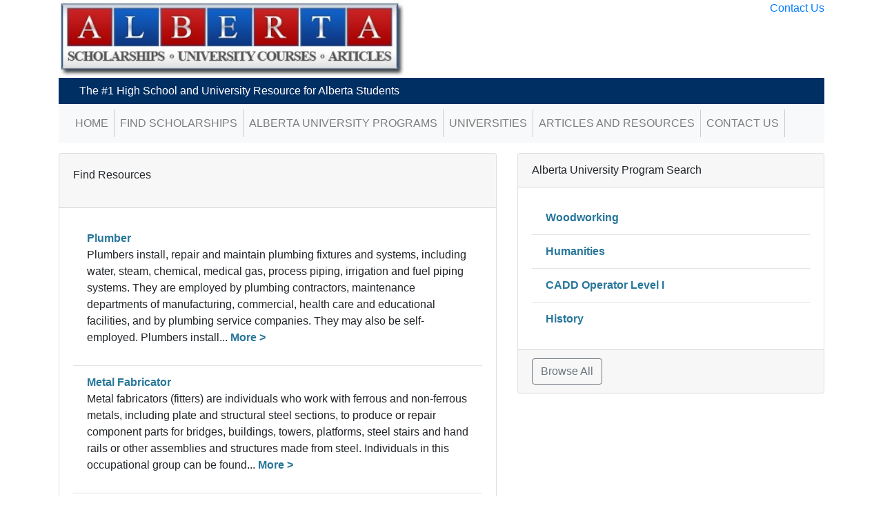

--- FILE ---
content_type: text/html; charset=UTF-8
request_url: https://albertascholarships.ca/all_resources.php?page=5
body_size: 3483
content:
<!doctype html>
<html class="no-js" lang="en">
<head>
    <!--<script data-ad-client="ca-pub-2044526303282441" async src="https://pagead2.googlesyndication.com/pagead/js/adsbygoogle.js"></script>-->
    <!-- Global site tag (gtag.js) - Google Analytics -->
        <script async src="https://www.googletagmanager.com/gtag/js?id=UA-15249900-14"></script>
        <script>
            window.dataLayer = window.dataLayer || [];

            function gtag() {
                dataLayer.push(arguments);
            }

            gtag('js', new Date());
                        gtag('config', 'UA-15249900-14');
            gtag('config', 'UA-15249900-1');
        </script>
    
    <meta charset="utf-8">
    <meta http-equiv="X-UA-Compatible" content="IE=edge">
    <meta name="viewport" content="width=device-width, initial-scale=1, shrink-to-fit=no">
    <meta name="csrf-token" content="did3FbSQvC1aCZsgAADgrhB56kwAD0mSis98aZPP">
    <title>Alberta Scholarships - Resources</title>

    <meta name="description" content="Plumbers install, repair and maintain plumbing fixtures and systems, including water, steam, chemical, medical gas, process piping, irrigation and fuel piping systems. They are employed by plumbing contractors, maintenance departments of manufacturing, commercial, health care and educational facilities, and by plumbing service companies. They may also be self-employed. Plumbers install...">
    
    <link media="all" type="text/css" rel="stylesheet" href="/css/vendor.css?id=2416bfb36c259cfb1593">
    <link media="all" type="text/css" rel="stylesheet" href="/css/app.css?id=24e467539cd37f7f3f38">

    
    <script>
        window.Laravel = {csrfToken: 'did3FbSQvC1aCZsgAADgrhB56kwAD0mSis98aZPP'};
    </script>

</head>
<body>


<div class="container">
    <header>
        <div class="row">
            <div class="col-12 col-md-9">
                <a href="https://albertascholarships.ca"><img src="https://albertascholarships.ca/images/albertascholarshipsca/logo.jpg"
                                                   alt="Alberta Scholarships"></a>
            </div>
            <div class="col-12 col-md-3 text-right">
                <a href="https://albertascholarships.ca/contact-us.php">Contact Us</a>
            </div>
        </div>
        <div id="tagline">The #1 High School and University Resource for Alberta Students</div>

        <nav id="sitenav" class="navbar navbar-expand-lg navbar-light bg-light">
            <button class="navbar-toggler" type="button" data-toggle="collapse" data-target="#navbarSupportedContent" aria-controls="navbarSupportedContent"
                    aria-expanded="false" aria-label="Toggle navigation">
                <span class="navbar-toggler-icon"></span>
            </button>

            <div class="collapse navbar-collapse" id="navbarSupportedContent">
                <ul class="navbar-nav mr-auto">
                    <li class="nav-item"><a class="nav-link" href="https://albertascholarships.ca">Home</a></li>
                    <li class="nav-item"><a class="nav-link" href="https://albertascholarships.ca/all_scholarships.php">Find Scholarships</a></li>
                                            <li class="nav-item"><a class="nav-link" href="https://albertascholarships.ca/alberta/programs.php">Alberta University Programs</a>
                        </li>
                        
                                        <li class="nav-item"><a class="nav-link" href="https://albertascholarships.ca/all_universities.php">Universities</a></li>
                    <li class="nav-item"><a class="nav-link" href="https://albertascholarships.ca/all_resources.php">Articles and Resources</a></li>
                    <li class="nav-item"><a class="nav-link" href="https://albertascholarships.ca/contact-us.php">Contact Us</a></li>
                </ul>
            </div>
        </nav>
    </header>

    
    <div class="flash-message">
                                                    </div>
<div class="ajax-delete-msg" style="display: none">
    <div class="alert alert-danger" role="alert">
        You have successfully deleted an item.
    </div>
</div>
    <main>
            <div class="row">
        <div class="col-md-7">
            <div class="card bordered-li">
                <div class="card-header">
                    <form method="GET" action="https://albertascholarships.ca/all_resources.php" accept-charset="UTF-8" id="search-form">
                    <div class="form-group row">
                        <label for="date" class="col-md-6 col-form-label">Find Resources</label>
                        
                    </div>
                    </form>
                </div>
                <div class="card-body">
                    <ul class="list-group">
                                                    <li class="list-group-item">
                                <a href="https://albertascholarships.ca/resources/42/plumber.php">Plumber</a>
                                <p>
                                    Plumbers install, repair and maintain plumbing fixtures and systems, including water, steam, chemical, medical gas, process piping, irrigation and fuel piping systems. They are employed by plumbing contractors, maintenance departments of manufacturing, commercial, health care and educational facilities, and by plumbing service companies. They may also be self-employed. Plumbers install...
                                    <a href="https://albertascholarships.ca/resources/42/plumber.php">More &gt;</a>
                                </p>
                            </li>
                                                    <li class="list-group-item">
                                <a href="https://albertascholarships.ca/resources/36/metal-fabricator.php">Metal Fabricator</a>
                                <p>
                                    Metal fabricators (fitters) are individuals who work with ferrous and non-ferrous metals, including plate and structural steel sections, to produce or repair component parts for bridges, buildings, towers, platforms, steel stairs and hand rails or other assemblies and structures made from steel. Individuals in this occupational group can be found...
                                    <a href="https://albertascholarships.ca/resources/36/metal-fabricator.php">More &gt;</a>
                                </p>
                            </li>
                                                    <li class="list-group-item">
                                <a href="https://albertascholarships.ca/resources/94/canadian-association-of-geographers.php">Canadian Association of Geographers</a>
                                <p>
                                    Students make up nearly a third of the membership of the Canadian Association of Geographers. CAG provides so many wonderful opportunities for students to meet each other, be exposed to research across the spectrum of the discipline, and to explore opportunities for work and research in academia, as well as...
                                    <a href="https://albertascholarships.ca/resources/94/canadian-association-of-geographers.php">More &gt;</a>
                                </p>
                            </li>
                                                    <li class="list-group-item">
                                <a href="https://albertascholarships.ca/resources/83/what-social-workers-do.php">What Social Workers Do</a>
                                <p>
                                    Social Workers are usually employed in hospitals, community health centers, mental health clinics, schools, advocacy organizations, government departments, social service agencies, child welfare settings, family service agencies, correctional facilities, social housing organizations, family courts, employee assistance programs and private counselling, school boards, and consultation agencies.
                                    <a href="https://albertascholarships.ca/resources/83/what-social-workers-do.php">More &gt;</a>
                                </p>
                            </li>
                                                    <li class="list-group-item">
                                <a href="https://albertascholarships.ca/resources/73/the-sun-life-financial-canadian-open-math-challenge.php">The Sun Life Financial Canadian Open Math Challenge</a>
                                <p>
                                    The Sun Life Financial Canadian Open Math Challenge (COMC) is geared towards strong math students. It is a competition of the Canadian Mathematical Society in collaboration with the CEMC. 
                                    <a href="https://albertascholarships.ca/resources/73/the-sun-life-financial-canadian-open-math-challenge.php">More &gt;</a>
                                </p>
                            </li>
                                                    <li class="list-group-item">
                                <a href="https://albertascholarships.ca/resources/93/national-health-sciences-students-association.php">National Health Sciences Students&#039; Association</a>
                                <p>
                                    The National Health Sciences Students&#039; Association was established in 2005 and is the first national interprofessional student association in the world. NaHSSA is a network of local university and college-based chapters that promote interprofessional education and practice within Canada. NaHSSA enables students to advocate for and learn from this form...
                                    <a href="https://albertascholarships.ca/resources/93/national-health-sciences-students-association.php">More &gt;</a>
                                </p>
                            </li>
                                                    <li class="list-group-item">
                                <a href="https://albertascholarships.ca/resources/109/the-education-cost-calculator.php">The Education Cost Calculator</a>
                                <p>
                                    Typically it takes 2 or 3 years to complete a college degree, 3 or 4 years to complete an undergraduate degree, 2 years to complete a master&#039;s degree, and 2 or 3 years to complete a doctorate degree. Find out how much your education will cost...
                                    <a href="https://albertascholarships.ca/resources/109/the-education-cost-calculator.php">More &gt;</a>
                                </p>
                            </li>
                                                    <li class="list-group-item">
                                <a href="https://albertascholarships.ca/resources/104/volunteer-centres-in-manitoba.php">Volunteer Centres in Manitoba</a>
                                <p>
                                    Volunteer Manitoba
Suite 410-5 Donald Street South
Winnipeg, R3L 2T4
Tel: 888-922-4545
Fax: 204-284-5200
www.volunteermanitoba.ca
vmddyck@mts.net 
                                    <a href="https://albertascholarships.ca/resources/104/volunteer-centres-in-manitoba.php">More &gt;</a>
                                </p>
                            </li>
                                            </ul>
                </div>
                <div class="card-footer">
                    <nav>
        <ul class="pagination">
            
                            <li class="page-item">
                    <a class="page-link" href="https://albertascholarships.ca/all_resources.php?page=4" rel="prev" aria-label="&laquo; Previous">&lsaquo;</a>
                </li>
            
            
                            
                
                
                                                                                        <li class="page-item"><a class="page-link" href="https://albertascholarships.ca/all_resources.php?page=1">1</a></li>
                                                                                                <li class="page-item"><a class="page-link" href="https://albertascholarships.ca/all_resources.php?page=2">2</a></li>
                                                                                                <li class="page-item"><a class="page-link" href="https://albertascholarships.ca/all_resources.php?page=3">3</a></li>
                                                                                                <li class="page-item"><a class="page-link" href="https://albertascholarships.ca/all_resources.php?page=4">4</a></li>
                                                                                                <li class="page-item active" aria-current="page"><span class="page-link">5</span></li>
                                                                                                <li class="page-item"><a class="page-link" href="https://albertascholarships.ca/all_resources.php?page=6">6</a></li>
                                                                                                <li class="page-item"><a class="page-link" href="https://albertascholarships.ca/all_resources.php?page=7">7</a></li>
                                                                                                <li class="page-item"><a class="page-link" href="https://albertascholarships.ca/all_resources.php?page=8">8</a></li>
                                                                                                <li class="page-item"><a class="page-link" href="https://albertascholarships.ca/all_resources.php?page=9">9</a></li>
                                                                                                <li class="page-item"><a class="page-link" href="https://albertascholarships.ca/all_resources.php?page=10">10</a></li>
                                                                                        
                                    <li class="page-item disabled" aria-disabled="true"><span class="page-link">...</span></li>
                
                
                                            
                
                
                                                                                        <li class="page-item"><a class="page-link" href="https://albertascholarships.ca/all_resources.php?page=13">13</a></li>
                                                                                                <li class="page-item"><a class="page-link" href="https://albertascholarships.ca/all_resources.php?page=14">14</a></li>
                                                                        
            
                            <li class="page-item">
                    <a class="page-link" href="https://albertascholarships.ca/all_resources.php?page=6" rel="next" aria-label="Next &raquo;">&rsaquo;</a>
                </li>
                    </ul>
    </nav>

                </div>
            </div>

        </div>
        <div class="col-md-5">
            <div class="card bordered-li">
    <div class="card-header">Alberta University Program Search</div>
            <div class="card-body">
    <ul class="list-group">
                    <li class="list-group-item"><a href="https://albertascholarships.ca/alberta_programs/course/1524/woodworking.php">Woodworking</a></li>
                    <li class="list-group-item"><a href="https://albertascholarships.ca/alberta_programs/course/856/humanities.php">Humanities</a></li>
                    <li class="list-group-item"><a href="https://albertascholarships.ca/alberta_programs/course/1398/cadd-operator-level-i.php">CADD Operator Level I</a></li>
                    <li class="list-group-item"><a href="https://albertascholarships.ca/alberta_programs/course/852/history.php">History</a></li>
            </ul>
</div>
<div class="card-footer">
    <a class="btn btn-outline-secondary" href="https://albertascholarships.ca/bc_programs/programs.php">Browse All</a>
</div>
    </div>
        </div>
    </div>
    </main>

    <footer class="text-center">
        <small>
            <a href="https://albertascholarships.ca">Alberta Scholarships</a>
            <a href="https://bcscholarships.ca">BC Scholarships</a>
            <a href="https://saskatchewanscholarships.ca">Saskatchewan Scholarships</a>
            <a href="https://manitobascholarships.ca">Manitoba Scholarships</a>
            <a href="https://ontarioscholarships.ca">Ontario Scholarships</a>
            <a href="https://quebecscholarships.ca">Quebec Scholarships</a>
            <a href="https://novascotiascholarships.ca">Nova Scotia Scholarships</a>
        </small>

        <div class="text-center">
            <small>
                Copyright 2007 - 2026, All Rights Reserved <a href="https://albertascholarships.ca/privacy-policy.php">Privacy Policy</a>
            </small>
        </div>
        
    </footer>
</div>

<script type="text/javascript" src="/js/vendor.js?id=8ac18d6c85635c74d6cc"></script>




</body>
</html>
